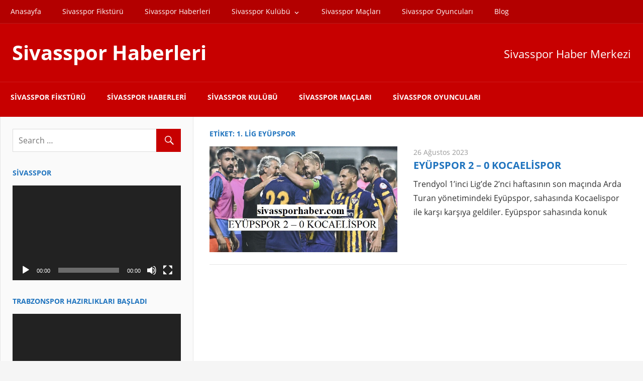

--- FILE ---
content_type: text/html; charset=UTF-8
request_url: https://www.sivassporhaber.com/tag/1-lig-eyupspor/
body_size: 15580
content:
<!DOCTYPE html>
<html lang="tr">

<head>
<meta charset="UTF-8">
<meta name="viewport" content="width=device-width, initial-scale=1">
<link rel="profile" href="http://gmpg.org/xfn/11">
<link rel="pingback" href="https://www.sivassporhaber.com/xmlrpc.php">

<meta name='robots' content='index, follow, max-image-preview:large, max-snippet:-1, max-video-preview:-1' />

	<!-- This site is optimized with the Yoast SEO plugin v26.7 - https://yoast.com/wordpress/plugins/seo/ -->
	<title>1. lig eyüpspor arşivleri - Sivasspor Haberleri</title>
	<link rel="canonical" href="https://www.sivassporhaber.com/tag/1-lig-eyupspor/" />
	<meta property="og:locale" content="tr_TR" />
	<meta property="og:type" content="article" />
	<meta property="og:title" content="1. lig eyüpspor arşivleri - Sivasspor Haberleri" />
	<meta property="og:url" content="https://www.sivassporhaber.com/tag/1-lig-eyupspor/" />
	<meta property="og:site_name" content="Sivasspor Haberleri" />
	<meta name="twitter:card" content="summary_large_image" />
	<script type="application/ld+json" class="yoast-schema-graph">{"@context":"https://schema.org","@graph":[{"@type":"CollectionPage","@id":"https://www.sivassporhaber.com/tag/1-lig-eyupspor/","url":"https://www.sivassporhaber.com/tag/1-lig-eyupspor/","name":"1. lig eyüpspor arşivleri - Sivasspor Haberleri","isPartOf":{"@id":"https://www.sivassporhaber.com/#website"},"primaryImageOfPage":{"@id":"https://www.sivassporhaber.com/tag/1-lig-eyupspor/#primaryimage"},"image":{"@id":"https://www.sivassporhaber.com/tag/1-lig-eyupspor/#primaryimage"},"thumbnailUrl":"https://www.sivassporhaber.com/wp-content/uploads/2023/08/aaaaa.jpg","breadcrumb":{"@id":"https://www.sivassporhaber.com/tag/1-lig-eyupspor/#breadcrumb"},"inLanguage":"tr"},{"@type":"ImageObject","inLanguage":"tr","@id":"https://www.sivassporhaber.com/tag/1-lig-eyupspor/#primaryimage","url":"https://www.sivassporhaber.com/wp-content/uploads/2023/08/aaaaa.jpg","contentUrl":"https://www.sivassporhaber.com/wp-content/uploads/2023/08/aaaaa.jpg","width":640,"height":360},{"@type":"BreadcrumbList","@id":"https://www.sivassporhaber.com/tag/1-lig-eyupspor/#breadcrumb","itemListElement":[{"@type":"ListItem","position":1,"name":"Ana sayfa","item":"https://www.sivassporhaber.com/"},{"@type":"ListItem","position":2,"name":"1. lig eyüpspor"}]},{"@type":"WebSite","@id":"https://www.sivassporhaber.com/#website","url":"https://www.sivassporhaber.com/","name":"Sivasspor Haberleri","description":"Sivasspor Haber Merkezi","potentialAction":[{"@type":"SearchAction","target":{"@type":"EntryPoint","urlTemplate":"https://www.sivassporhaber.com/?s={search_term_string}"},"query-input":{"@type":"PropertyValueSpecification","valueRequired":true,"valueName":"search_term_string"}}],"inLanguage":"tr"}]}</script>
	<!-- / Yoast SEO plugin. -->


<link rel="alternate" type="application/rss+xml" title="Sivasspor Haberleri &raquo; akışı" href="https://www.sivassporhaber.com/feed/" />
<link rel="alternate" type="application/rss+xml" title="Sivasspor Haberleri &raquo; 1. lig eyüpspor etiket akışı" href="https://www.sivassporhaber.com/tag/1-lig-eyupspor/feed/" />
<style id='wp-img-auto-sizes-contain-inline-css' type='text/css'>
img:is([sizes=auto i],[sizes^="auto," i]){contain-intrinsic-size:3000px 1500px}
/*# sourceURL=wp-img-auto-sizes-contain-inline-css */
</style>
<link rel='stylesheet' id='admiral-custom-fonts-css' href='https://www.sivassporhaber.com/wp-content/themes/admiral/assets/css/custom-fonts.css?ver=20180413' type='text/css' media='all' />
<style id='wp-emoji-styles-inline-css' type='text/css'>

	img.wp-smiley, img.emoji {
		display: inline !important;
		border: none !important;
		box-shadow: none !important;
		height: 1em !important;
		width: 1em !important;
		margin: 0 0.07em !important;
		vertical-align: -0.1em !important;
		background: none !important;
		padding: 0 !important;
	}
/*# sourceURL=wp-emoji-styles-inline-css */
</style>
<style id='wp-block-library-inline-css' type='text/css'>
:root{--wp-block-synced-color:#7a00df;--wp-block-synced-color--rgb:122,0,223;--wp-bound-block-color:var(--wp-block-synced-color);--wp-editor-canvas-background:#ddd;--wp-admin-theme-color:#007cba;--wp-admin-theme-color--rgb:0,124,186;--wp-admin-theme-color-darker-10:#006ba1;--wp-admin-theme-color-darker-10--rgb:0,107,160.5;--wp-admin-theme-color-darker-20:#005a87;--wp-admin-theme-color-darker-20--rgb:0,90,135;--wp-admin-border-width-focus:2px}@media (min-resolution:192dpi){:root{--wp-admin-border-width-focus:1.5px}}.wp-element-button{cursor:pointer}:root .has-very-light-gray-background-color{background-color:#eee}:root .has-very-dark-gray-background-color{background-color:#313131}:root .has-very-light-gray-color{color:#eee}:root .has-very-dark-gray-color{color:#313131}:root .has-vivid-green-cyan-to-vivid-cyan-blue-gradient-background{background:linear-gradient(135deg,#00d084,#0693e3)}:root .has-purple-crush-gradient-background{background:linear-gradient(135deg,#34e2e4,#4721fb 50%,#ab1dfe)}:root .has-hazy-dawn-gradient-background{background:linear-gradient(135deg,#faaca8,#dad0ec)}:root .has-subdued-olive-gradient-background{background:linear-gradient(135deg,#fafae1,#67a671)}:root .has-atomic-cream-gradient-background{background:linear-gradient(135deg,#fdd79a,#004a59)}:root .has-nightshade-gradient-background{background:linear-gradient(135deg,#330968,#31cdcf)}:root .has-midnight-gradient-background{background:linear-gradient(135deg,#020381,#2874fc)}:root{--wp--preset--font-size--normal:16px;--wp--preset--font-size--huge:42px}.has-regular-font-size{font-size:1em}.has-larger-font-size{font-size:2.625em}.has-normal-font-size{font-size:var(--wp--preset--font-size--normal)}.has-huge-font-size{font-size:var(--wp--preset--font-size--huge)}.has-text-align-center{text-align:center}.has-text-align-left{text-align:left}.has-text-align-right{text-align:right}.has-fit-text{white-space:nowrap!important}#end-resizable-editor-section{display:none}.aligncenter{clear:both}.items-justified-left{justify-content:flex-start}.items-justified-center{justify-content:center}.items-justified-right{justify-content:flex-end}.items-justified-space-between{justify-content:space-between}.screen-reader-text{border:0;clip-path:inset(50%);height:1px;margin:-1px;overflow:hidden;padding:0;position:absolute;width:1px;word-wrap:normal!important}.screen-reader-text:focus{background-color:#ddd;clip-path:none;color:#444;display:block;font-size:1em;height:auto;left:5px;line-height:normal;padding:15px 23px 14px;text-decoration:none;top:5px;width:auto;z-index:100000}html :where(.has-border-color){border-style:solid}html :where([style*=border-top-color]){border-top-style:solid}html :where([style*=border-right-color]){border-right-style:solid}html :where([style*=border-bottom-color]){border-bottom-style:solid}html :where([style*=border-left-color]){border-left-style:solid}html :where([style*=border-width]){border-style:solid}html :where([style*=border-top-width]){border-top-style:solid}html :where([style*=border-right-width]){border-right-style:solid}html :where([style*=border-bottom-width]){border-bottom-style:solid}html :where([style*=border-left-width]){border-left-style:solid}html :where(img[class*=wp-image-]){height:auto;max-width:100%}:where(figure){margin:0 0 1em}html :where(.is-position-sticky){--wp-admin--admin-bar--position-offset:var(--wp-admin--admin-bar--height,0px)}@media screen and (max-width:600px){html :where(.is-position-sticky){--wp-admin--admin-bar--position-offset:0px}}

/*# sourceURL=wp-block-library-inline-css */
</style><style id='wp-block-heading-inline-css' type='text/css'>
h1:where(.wp-block-heading).has-background,h2:where(.wp-block-heading).has-background,h3:where(.wp-block-heading).has-background,h4:where(.wp-block-heading).has-background,h5:where(.wp-block-heading).has-background,h6:where(.wp-block-heading).has-background{padding:1.25em 2.375em}h1.has-text-align-left[style*=writing-mode]:where([style*=vertical-lr]),h1.has-text-align-right[style*=writing-mode]:where([style*=vertical-rl]),h2.has-text-align-left[style*=writing-mode]:where([style*=vertical-lr]),h2.has-text-align-right[style*=writing-mode]:where([style*=vertical-rl]),h3.has-text-align-left[style*=writing-mode]:where([style*=vertical-lr]),h3.has-text-align-right[style*=writing-mode]:where([style*=vertical-rl]),h4.has-text-align-left[style*=writing-mode]:where([style*=vertical-lr]),h4.has-text-align-right[style*=writing-mode]:where([style*=vertical-rl]),h5.has-text-align-left[style*=writing-mode]:where([style*=vertical-lr]),h5.has-text-align-right[style*=writing-mode]:where([style*=vertical-rl]),h6.has-text-align-left[style*=writing-mode]:where([style*=vertical-lr]),h6.has-text-align-right[style*=writing-mode]:where([style*=vertical-rl]){rotate:180deg}
/*# sourceURL=https://www.sivassporhaber.com/wp-includes/blocks/heading/style.min.css */
</style>
<style id='wp-block-paragraph-inline-css' type='text/css'>
.is-small-text{font-size:.875em}.is-regular-text{font-size:1em}.is-large-text{font-size:2.25em}.is-larger-text{font-size:3em}.has-drop-cap:not(:focus):first-letter{float:left;font-size:8.4em;font-style:normal;font-weight:100;line-height:.68;margin:.05em .1em 0 0;text-transform:uppercase}body.rtl .has-drop-cap:not(:focus):first-letter{float:none;margin-left:.1em}p.has-drop-cap.has-background{overflow:hidden}:root :where(p.has-background){padding:1.25em 2.375em}:where(p.has-text-color:not(.has-link-color)) a{color:inherit}p.has-text-align-left[style*="writing-mode:vertical-lr"],p.has-text-align-right[style*="writing-mode:vertical-rl"]{rotate:180deg}
/*# sourceURL=https://www.sivassporhaber.com/wp-includes/blocks/paragraph/style.min.css */
</style>
<style id='global-styles-inline-css' type='text/css'>
:root{--wp--preset--aspect-ratio--square: 1;--wp--preset--aspect-ratio--4-3: 4/3;--wp--preset--aspect-ratio--3-4: 3/4;--wp--preset--aspect-ratio--3-2: 3/2;--wp--preset--aspect-ratio--2-3: 2/3;--wp--preset--aspect-ratio--16-9: 16/9;--wp--preset--aspect-ratio--9-16: 9/16;--wp--preset--color--black: #303030;--wp--preset--color--cyan-bluish-gray: #abb8c3;--wp--preset--color--white: #ffffff;--wp--preset--color--pale-pink: #f78da7;--wp--preset--color--vivid-red: #cf2e2e;--wp--preset--color--luminous-vivid-orange: #ff6900;--wp--preset--color--luminous-vivid-amber: #fcb900;--wp--preset--color--light-green-cyan: #7bdcb5;--wp--preset--color--vivid-green-cyan: #00d084;--wp--preset--color--pale-cyan-blue: #8ed1fc;--wp--preset--color--vivid-cyan-blue: #0693e3;--wp--preset--color--vivid-purple: #9b51e0;--wp--preset--color--primary: #c70000;--wp--preset--color--light-gray: #f0f0f0;--wp--preset--color--dark-gray: #777777;--wp--preset--gradient--vivid-cyan-blue-to-vivid-purple: linear-gradient(135deg,rgb(6,147,227) 0%,rgb(155,81,224) 100%);--wp--preset--gradient--light-green-cyan-to-vivid-green-cyan: linear-gradient(135deg,rgb(122,220,180) 0%,rgb(0,208,130) 100%);--wp--preset--gradient--luminous-vivid-amber-to-luminous-vivid-orange: linear-gradient(135deg,rgb(252,185,0) 0%,rgb(255,105,0) 100%);--wp--preset--gradient--luminous-vivid-orange-to-vivid-red: linear-gradient(135deg,rgb(255,105,0) 0%,rgb(207,46,46) 100%);--wp--preset--gradient--very-light-gray-to-cyan-bluish-gray: linear-gradient(135deg,rgb(238,238,238) 0%,rgb(169,184,195) 100%);--wp--preset--gradient--cool-to-warm-spectrum: linear-gradient(135deg,rgb(74,234,220) 0%,rgb(151,120,209) 20%,rgb(207,42,186) 40%,rgb(238,44,130) 60%,rgb(251,105,98) 80%,rgb(254,248,76) 100%);--wp--preset--gradient--blush-light-purple: linear-gradient(135deg,rgb(255,206,236) 0%,rgb(152,150,240) 100%);--wp--preset--gradient--blush-bordeaux: linear-gradient(135deg,rgb(254,205,165) 0%,rgb(254,45,45) 50%,rgb(107,0,62) 100%);--wp--preset--gradient--luminous-dusk: linear-gradient(135deg,rgb(255,203,112) 0%,rgb(199,81,192) 50%,rgb(65,88,208) 100%);--wp--preset--gradient--pale-ocean: linear-gradient(135deg,rgb(255,245,203) 0%,rgb(182,227,212) 50%,rgb(51,167,181) 100%);--wp--preset--gradient--electric-grass: linear-gradient(135deg,rgb(202,248,128) 0%,rgb(113,206,126) 100%);--wp--preset--gradient--midnight: linear-gradient(135deg,rgb(2,3,129) 0%,rgb(40,116,252) 100%);--wp--preset--font-size--small: 13px;--wp--preset--font-size--medium: 20px;--wp--preset--font-size--large: 36px;--wp--preset--font-size--x-large: 42px;--wp--preset--spacing--20: 0.44rem;--wp--preset--spacing--30: 0.67rem;--wp--preset--spacing--40: 1rem;--wp--preset--spacing--50: 1.5rem;--wp--preset--spacing--60: 2.25rem;--wp--preset--spacing--70: 3.38rem;--wp--preset--spacing--80: 5.06rem;--wp--preset--shadow--natural: 6px 6px 9px rgba(0, 0, 0, 0.2);--wp--preset--shadow--deep: 12px 12px 50px rgba(0, 0, 0, 0.4);--wp--preset--shadow--sharp: 6px 6px 0px rgba(0, 0, 0, 0.2);--wp--preset--shadow--outlined: 6px 6px 0px -3px rgb(255, 255, 255), 6px 6px rgb(0, 0, 0);--wp--preset--shadow--crisp: 6px 6px 0px rgb(0, 0, 0);}:where(.is-layout-flex){gap: 0.5em;}:where(.is-layout-grid){gap: 0.5em;}body .is-layout-flex{display: flex;}.is-layout-flex{flex-wrap: wrap;align-items: center;}.is-layout-flex > :is(*, div){margin: 0;}body .is-layout-grid{display: grid;}.is-layout-grid > :is(*, div){margin: 0;}:where(.wp-block-columns.is-layout-flex){gap: 2em;}:where(.wp-block-columns.is-layout-grid){gap: 2em;}:where(.wp-block-post-template.is-layout-flex){gap: 1.25em;}:where(.wp-block-post-template.is-layout-grid){gap: 1.25em;}.has-black-color{color: var(--wp--preset--color--black) !important;}.has-cyan-bluish-gray-color{color: var(--wp--preset--color--cyan-bluish-gray) !important;}.has-white-color{color: var(--wp--preset--color--white) !important;}.has-pale-pink-color{color: var(--wp--preset--color--pale-pink) !important;}.has-vivid-red-color{color: var(--wp--preset--color--vivid-red) !important;}.has-luminous-vivid-orange-color{color: var(--wp--preset--color--luminous-vivid-orange) !important;}.has-luminous-vivid-amber-color{color: var(--wp--preset--color--luminous-vivid-amber) !important;}.has-light-green-cyan-color{color: var(--wp--preset--color--light-green-cyan) !important;}.has-vivid-green-cyan-color{color: var(--wp--preset--color--vivid-green-cyan) !important;}.has-pale-cyan-blue-color{color: var(--wp--preset--color--pale-cyan-blue) !important;}.has-vivid-cyan-blue-color{color: var(--wp--preset--color--vivid-cyan-blue) !important;}.has-vivid-purple-color{color: var(--wp--preset--color--vivid-purple) !important;}.has-black-background-color{background-color: var(--wp--preset--color--black) !important;}.has-cyan-bluish-gray-background-color{background-color: var(--wp--preset--color--cyan-bluish-gray) !important;}.has-white-background-color{background-color: var(--wp--preset--color--white) !important;}.has-pale-pink-background-color{background-color: var(--wp--preset--color--pale-pink) !important;}.has-vivid-red-background-color{background-color: var(--wp--preset--color--vivid-red) !important;}.has-luminous-vivid-orange-background-color{background-color: var(--wp--preset--color--luminous-vivid-orange) !important;}.has-luminous-vivid-amber-background-color{background-color: var(--wp--preset--color--luminous-vivid-amber) !important;}.has-light-green-cyan-background-color{background-color: var(--wp--preset--color--light-green-cyan) !important;}.has-vivid-green-cyan-background-color{background-color: var(--wp--preset--color--vivid-green-cyan) !important;}.has-pale-cyan-blue-background-color{background-color: var(--wp--preset--color--pale-cyan-blue) !important;}.has-vivid-cyan-blue-background-color{background-color: var(--wp--preset--color--vivid-cyan-blue) !important;}.has-vivid-purple-background-color{background-color: var(--wp--preset--color--vivid-purple) !important;}.has-black-border-color{border-color: var(--wp--preset--color--black) !important;}.has-cyan-bluish-gray-border-color{border-color: var(--wp--preset--color--cyan-bluish-gray) !important;}.has-white-border-color{border-color: var(--wp--preset--color--white) !important;}.has-pale-pink-border-color{border-color: var(--wp--preset--color--pale-pink) !important;}.has-vivid-red-border-color{border-color: var(--wp--preset--color--vivid-red) !important;}.has-luminous-vivid-orange-border-color{border-color: var(--wp--preset--color--luminous-vivid-orange) !important;}.has-luminous-vivid-amber-border-color{border-color: var(--wp--preset--color--luminous-vivid-amber) !important;}.has-light-green-cyan-border-color{border-color: var(--wp--preset--color--light-green-cyan) !important;}.has-vivid-green-cyan-border-color{border-color: var(--wp--preset--color--vivid-green-cyan) !important;}.has-pale-cyan-blue-border-color{border-color: var(--wp--preset--color--pale-cyan-blue) !important;}.has-vivid-cyan-blue-border-color{border-color: var(--wp--preset--color--vivid-cyan-blue) !important;}.has-vivid-purple-border-color{border-color: var(--wp--preset--color--vivid-purple) !important;}.has-vivid-cyan-blue-to-vivid-purple-gradient-background{background: var(--wp--preset--gradient--vivid-cyan-blue-to-vivid-purple) !important;}.has-light-green-cyan-to-vivid-green-cyan-gradient-background{background: var(--wp--preset--gradient--light-green-cyan-to-vivid-green-cyan) !important;}.has-luminous-vivid-amber-to-luminous-vivid-orange-gradient-background{background: var(--wp--preset--gradient--luminous-vivid-amber-to-luminous-vivid-orange) !important;}.has-luminous-vivid-orange-to-vivid-red-gradient-background{background: var(--wp--preset--gradient--luminous-vivid-orange-to-vivid-red) !important;}.has-very-light-gray-to-cyan-bluish-gray-gradient-background{background: var(--wp--preset--gradient--very-light-gray-to-cyan-bluish-gray) !important;}.has-cool-to-warm-spectrum-gradient-background{background: var(--wp--preset--gradient--cool-to-warm-spectrum) !important;}.has-blush-light-purple-gradient-background{background: var(--wp--preset--gradient--blush-light-purple) !important;}.has-blush-bordeaux-gradient-background{background: var(--wp--preset--gradient--blush-bordeaux) !important;}.has-luminous-dusk-gradient-background{background: var(--wp--preset--gradient--luminous-dusk) !important;}.has-pale-ocean-gradient-background{background: var(--wp--preset--gradient--pale-ocean) !important;}.has-electric-grass-gradient-background{background: var(--wp--preset--gradient--electric-grass) !important;}.has-midnight-gradient-background{background: var(--wp--preset--gradient--midnight) !important;}.has-small-font-size{font-size: var(--wp--preset--font-size--small) !important;}.has-medium-font-size{font-size: var(--wp--preset--font-size--medium) !important;}.has-large-font-size{font-size: var(--wp--preset--font-size--large) !important;}.has-x-large-font-size{font-size: var(--wp--preset--font-size--x-large) !important;}
/*# sourceURL=global-styles-inline-css */
</style>

<style id='classic-theme-styles-inline-css' type='text/css'>
/*! This file is auto-generated */
.wp-block-button__link{color:#fff;background-color:#32373c;border-radius:9999px;box-shadow:none;text-decoration:none;padding:calc(.667em + 2px) calc(1.333em + 2px);font-size:1.125em}.wp-block-file__button{background:#32373c;color:#fff;text-decoration:none}
/*# sourceURL=/wp-includes/css/classic-themes.min.css */
</style>
<link rel='stylesheet' id='multiliga-style-css' href='https://www.sivassporhaber.com/wp-content/plugins/Multileague-v4/assets/style.css?ver=5.0.0' type='text/css' media='all' />
<link rel='stylesheet' id='admiral-stylesheet-css' href='https://www.sivassporhaber.com/wp-content/themes/admiral/style.css?ver=1.7' type='text/css' media='all' />
<link rel='stylesheet' id='genericons-css' href='https://www.sivassporhaber.com/wp-content/themes/admiral/assets/genericons/genericons.css?ver=3.4.1' type='text/css' media='all' />
<link rel='stylesheet' id='admiral-slider-css' href='https://www.sivassporhaber.com/wp-content/themes/admiral/assets/css/flexslider.css?ver=20170421' type='text/css' media='all' />
<link rel='stylesheet' id='admiral-pro-css' href='https://www.sivassporhaber.com/wp-content/plugins/admiral-pro/assets/css/admiral-pro.css?ver=1.5.2' type='text/css' media='all' />
<style id='admiral-pro-inline-css' type='text/css'>
/* Header Color Setting */.site-header {background: #c70000;}/* Navigation Color Setting */.main-navigation-wrap,.main-navigation-menu ul {background: #c70000;}/* Header Line Color Setting */.site-header {border-bottom: 10px solid #c70000;}.main-navigation-menu ul {border-top: 10px solid #c70000;}/* Content Primary Color Setting */.entry-title,.entry-title a:link,.entry-title a:visited,.blog-header,.archive-header,.page-header,.sidebar-header,.sidebar-navigation-menu a:link,.sidebar-navigation-menu a:visited,.widget-title,.widget-title a:link,.widget-title a:visited {color: #1e73be;}.entry-title a:hover,.entry-title a:active,.widget-title a:hover,.widget-title a:active {color: #ee4444;}button:hover,input[type="button"]:hover,input[type="reset"]:hover,input[type="submit"]:hover,button:focus,input[type="button"]:focus,input[type="reset"]:focus,input[type="submit"]:focus,button:active,input[type="button"]:active,input[type="reset"]:active,input[type="submit"]:active,.widget_tag_cloud .tagcloud a,.entry-tags .meta-tags a,.pagination a,.pagination .current,.infinite-scroll #infinite-handle span,.tzwb-tabbed-content .tzwb-tabnavi li a:link,.tzwb-tabbed-content .tzwb-tabnavi li a:visited,.tzwb-social-icons .social-icons-menu li a:hover,.scroll-to-top-button:hover {background: #1e73be;}.tzwb-tabbed-content .tzwb-tabnavi li a:hover,.tzwb-tabbed-content .tzwb-tabnavi li a:active,.tzwb-tabbed-content .tzwb-tabnavi li a.current-tab {background: #ee4444;}/* Content Secondary Color Setting */a:link,a:visited,.entry-title a:hover,.entry-title a:active,.widget-title a:hover,.widget-title a:active,.has-primary-color {color: #c70000;}a:hover,a:focus,a:active {color: #303030;}button,input[type="button"],input[type="reset"],input[type="submit"],.widget_tag_cloud .tagcloud a:hover,.widget_tag_cloud .tagcloud a:active,.entry-tags .meta-tags a:hover,.entry-tags .meta-tags a:active,.pagination a:hover,.pagination a:active,.pagination .current,.infinite-scroll #infinite-handle span:hover,.tzwb-tabbed-content .tzwb-tabnavi li a:hover,.tzwb-tabbed-content .tzwb-tabnavi li a:active,.tzwb-tabbed-content .tzwb-tabnavi li a.current-tab,.tzwb-social-icons .social-icons-menu li a,.scroll-to-top-button,.scroll-to-top-button:focus,.scroll-to-top-button:active,.has-primary-background-color {background-color: #c70000;}/* Content Primary Hover Color Setting */a:hover,a:focus,a:active {color: #1e73be;}/* Footer Widget Color Setting */.footer-widgets-wrap {background: #c70000;}/* Footer Line Color Setting */.footer-wrap {background: #c70000;}/* Headings Font Setting */.site-title,.entry-title,.blog-title,.page-title,.sidebar-title,.archive-title {font-family: "Open Sans", Arial, Helvetica, sans-serif;}/* Navigation Font Setting */.main-navigation-menu a,.sidebar-navigation-menu a,button,input[type="button"],input[type="reset"],input[type="submit"],.infinite-scroll #infinite-handle span {font-family: "Open Sans", Arial, Helvetica, sans-serif;}/* Widget Titles Font Setting */.comments-header .comments-title,.comment-reply-title span,.widget-title {font-family: "Open Sans", Arial, Helvetica, sans-serif;}/* Header Spacing Setting */@media only screen and (min-width: 60em) {.header-main {padding-top: 1.5em;padding-bottom: 1.5em;}}
/*# sourceURL=admiral-pro-inline-css */
</style>
<script type="text/javascript" src="https://www.sivassporhaber.com/wp-includes/js/jquery/jquery.min.js?ver=3.7.1" id="jquery-core-js"></script>
<script type="text/javascript" src="https://www.sivassporhaber.com/wp-includes/js/jquery/jquery-migrate.min.js?ver=3.4.1" id="jquery-migrate-js"></script>
<script type="text/javascript" id="admiral-jquery-navigation-js-extra">
/* <![CDATA[ */
var admiral_menu_title = {"text":"Navigation"};
//# sourceURL=admiral-jquery-navigation-js-extra
/* ]]> */
</script>
<script type="text/javascript" src="https://www.sivassporhaber.com/wp-content/themes/admiral/assets/js/navigation.js?ver=20210324" id="admiral-jquery-navigation-js"></script>
<script type="text/javascript" src="https://www.sivassporhaber.com/wp-content/themes/admiral/assets/js/jquery.flexslider-min.js?ver=2.6.0" id="jquery-flexslider-js"></script>
<script type="text/javascript" id="admiral-slider-js-extra">
/* <![CDATA[ */
var admiral_slider_params = {"animation":"slide","speed":"7000"};
//# sourceURL=admiral-slider-js-extra
/* ]]> */
</script>
<script type="text/javascript" src="https://www.sivassporhaber.com/wp-content/themes/admiral/assets/js/slider.js?ver=20170421" id="admiral-slider-js"></script>
<link rel="https://api.w.org/" href="https://www.sivassporhaber.com/wp-json/" /><link rel="alternate" title="JSON" type="application/json" href="https://www.sivassporhaber.com/wp-json/wp/v2/tags/1044" /><link rel="EditURI" type="application/rsd+xml" title="RSD" href="https://www.sivassporhaber.com/xmlrpc.php?rsd" />
<meta name="generator" content="WordPress 6.9" />

		<!-- GA Google Analytics @ https://m0n.co/ga -->
		<script async src="https://www.googletagmanager.com/gtag/js?id=G-E2BFMMY7SY"></script>
		<script>
			window.dataLayer = window.dataLayer || [];
			function gtag(){dataLayer.push(arguments);}
			gtag('js', new Date());
			gtag('config', 'G-E2BFMMY7SY');
		</script>

	<link rel="icon" href="https://www.sivassporhaber.com/wp-content/uploads/2020/05/cropped-sivasspor-haberleri-icon-32x32.png" sizes="32x32" />
<link rel="icon" href="https://www.sivassporhaber.com/wp-content/uploads/2020/05/cropped-sivasspor-haberleri-icon-192x192.png" sizes="192x192" />
<link rel="apple-touch-icon" href="https://www.sivassporhaber.com/wp-content/uploads/2020/05/cropped-sivasspor-haberleri-icon-180x180.png" />
<meta name="msapplication-TileImage" content="https://www.sivassporhaber.com/wp-content/uploads/2020/05/cropped-sivasspor-haberleri-icon-270x270.png" />
<link rel='stylesheet' id='mediaelement-css' href='https://www.sivassporhaber.com/wp-includes/js/mediaelement/mediaelementplayer-legacy.min.css?ver=4.2.17' type='text/css' media='all' />
<link rel='stylesheet' id='wp-mediaelement-css' href='https://www.sivassporhaber.com/wp-includes/js/mediaelement/wp-mediaelement.min.css?ver=6.9' type='text/css' media='all' />
</head>

<body class="archive tag tag-1-lig-eyupspor tag-1044 wp-embed-responsive wp-theme-admiral post-layout-one-column">

	<div id="page" class="hfeed site">

		<a class="skip-link screen-reader-text" href="#content">Skip to content</a>

		<header id="masthead" class="site-header clearfix" role="banner">

			
			<div id="header-navigation-wrap" class="header-navigation-wrap clearfix">

				<nav id="header-navigation" class="header-navigation navigation container clearfix" role="navigation">

					<ul id="menu-menu" class="header-navigation-menu"><li id="menu-item-28" class="menu-item menu-item-type-custom menu-item-object-custom menu-item-home menu-item-28"><a href="https://www.sivassporhaber.com">Anasayfa</a></li>
<li id="menu-item-4718" class="menu-item menu-item-type-post_type menu-item-object-page menu-item-4718"><a href="https://www.sivassporhaber.com/fikstur/">Sivasspor Fikstürü</a></li>
<li id="menu-item-4719" class="menu-item menu-item-type-post_type menu-item-object-page menu-item-4719"><a href="https://www.sivassporhaber.com/haberler/">Sivasspor Haberleri</a></li>
<li id="menu-item-4720" class="menu-item menu-item-type-post_type menu-item-object-page menu-item-has-children menu-item-4720"><a href="https://www.sivassporhaber.com/kulup/">Sivasspor Kulübü</a>
<ul class="sub-menu">
	<li id="menu-item-4723" class="menu-item menu-item-type-post_type menu-item-object-page menu-item-4723"><a href="https://www.sivassporhaber.com/kulup/tarihce/">Sivasspor Tarihçesi</a></li>
</ul>
</li>
<li id="menu-item-4721" class="menu-item menu-item-type-post_type menu-item-object-page menu-item-4721"><a href="https://www.sivassporhaber.com/maclar/">Sivasspor Maçları</a></li>
<li id="menu-item-4722" class="menu-item menu-item-type-post_type menu-item-object-page menu-item-4722"><a href="https://www.sivassporhaber.com/oyuncular/">Sivasspor Oyuncuları</a></li>
<li id="menu-item-32" class="menu-item menu-item-type-taxonomy menu-item-object-category menu-item-32"><a href="https://www.sivassporhaber.com/category/blog/">Blog</a></li>
</ul>
				</nav>

			</div>

		
			<div class="header-main container clearfix">

				<div id="logo" class="site-branding clearfix">

										
			<p class="site-title"><a href="https://www.sivassporhaber.com/" rel="home">Sivasspor Haberleri</a></p>

		
				</div><!-- .site-branding -->

				
			<p class="site-description">Sivasspor Haber Merkezi</p>

		
				
			</div><!-- .header-main -->

			<div class="main-navigation-wrap">

				
	<div id="main-navigation-container" class="main-navigation-container container clearfix">

		
		<nav id="main-navigation" class="primary-navigation navigation clearfix" role="navigation">

			<div class="main-navigation-menu-wrap">
				<ul id="menu-main-navigation" class="main-navigation-menu menu"><li class="page_item page-item-4711"><a href="https://www.sivassporhaber.com/fikstur/">Sivasspor Fikstürü</a></li>
<li class="page_item page-item-4690"><a href="https://www.sivassporhaber.com/haberler/">Sivasspor Haberleri</a></li>
<li class="page_item page-item-4660 page_item_has_children"><a href="https://www.sivassporhaber.com/kulup/">Sivasspor Kulübü</a>
<ul class='children'>
	<li class="page_item page-item-4648"><a href="https://www.sivassporhaber.com/kulup/tarihce/">Sivasspor Tarihçesi</a></li>
</ul>
</li>
<li class="page_item page-item-4691"><a href="https://www.sivassporhaber.com/maclar/">Sivasspor Maçları</a></li>
<li class="page_item page-item-4639"><a href="https://www.sivassporhaber.com/oyuncular/">Sivasspor Oyuncuları</a></li>
</ul>			</div>

		</nav><!-- #main-navigation -->

	</div>

			</div>

		</header><!-- #masthead -->

		<div id="content" class="site-content container clearfix">

	<section id="primary" class="content-archive content-area">
		<main id="main" class="site-main" role="main">

		
			<header class="page-header">

				<h1 class="archive-title">Etiket: <span>1. lig eyüpspor</span></h1>
			</header><!-- .page-header -->

			
			<div id="post-wrapper" class="post-wrapper clearfix">

				
<div class="post-column clearfix">

	<article id="post-4410" class="post-4410 post type-post status-publish format-standard has-post-thumbnail hentry category-avrupa-futbol-haberleri category-blog category-dunyadan-futbol-haberleri category-dunyadan-spor-haberleri category-futbol category-genel category-guncel-futbol-haberleri category-guncel-spor-haberleri category-spor-haberleri category-spor-toto-1-lig category-tff-1-lig tag-1-lig tag-1-lig-eyupspor tag-1-lig-ma-i tag-2023-2024-eyupspor tag-arda-turan tag-eyupspor tag-eyupspor-arda-turan tag-eyupspor-kocaelispor-karsilasmasi tag-eyupspor-kocaelispor-mac-skoru tag-eyupspor-kocaelispor-mac-sonucu tag-eyupspor-kocaelispor-mac-yorumu tag-eyupspor-kocaelispor-maci">

		
			<a href="https://www.sivassporhaber.com/eyupspor-2-0-kocaelispor/" rel="bookmark">
				<img width="640" height="360" src="https://www.sivassporhaber.com/wp-content/uploads/2023/08/aaaaa.jpg" class="attachment-post-thumbnail size-post-thumbnail wp-post-image" alt="" decoding="async" fetchpriority="high" srcset="https://www.sivassporhaber.com/wp-content/uploads/2023/08/aaaaa.jpg 640w, https://www.sivassporhaber.com/wp-content/uploads/2023/08/aaaaa-300x169.jpg 300w" sizes="(max-width: 640px) 100vw, 640px" />			</a>

		
		<header class="entry-header">

			<div class="entry-meta"><span class="meta-date"><a href="https://www.sivassporhaber.com/eyupspor-2-0-kocaelispor/" title="00:08" rel="bookmark"><time class="entry-date published updated" datetime="2023-08-26T00:08:27+03:00">26 Ağustos 2023</time></a></span></div>
			<h2 class="entry-title"><a href="https://www.sivassporhaber.com/eyupspor-2-0-kocaelispor/" rel="bookmark">EYÜPSPOR 2 – 0 KOCAELİSPOR</a></h2>
		</header><!-- .entry-header -->

		<div class="entry-content entry-excerpt clearfix">
			<p>Trendyol 1&#8217;inci Lig&#8217;de 2&#8217;nci haftasının son maçında Arda Turan yönetimindeki Eyüpspor, sahasında Kocaelispor ile karşı karşıya geldiler. Eyüpspor sahasında konuk</p>
		</div><!-- .entry-content -->

	</article>

</div>

			</div>

			
		
		</main><!-- #main -->
	</section><!-- #primary -->

	
	<section id="secondary" class="main-sidebar widget-area clearfix" role="complementary">

		
		<aside id="search-2" class="widget widget_search clearfix">
<form role="search" method="get" class="search-form" action="https://www.sivassporhaber.com/">
	<label>
		<span class="screen-reader-text">Search for:</span>
		<input type="search" class="search-field"
			placeholder="Search &hellip;"
			value="" name="s"
			title="Search for:" />
	</label>
	<button type="submit" class="search-submit">
		<span class="genericon-search"></span>
		<span class="screen-reader-text">Search</span>
	</button>
</form>
</aside><aside id="media_video-3" class="widget widget_media_video clearfix"><div class="widget-header"><h3 class="widget-title">Sivasspor</h3></div><div style="width:100%;" class="wp-video"><video class="wp-video-shortcode" id="video-4410-1" preload="metadata" controls="controls"><source type="video/youtube" src="https://www.youtube.com/watch?v=VUlQAC93vIk&#038;_=1" /><a href="https://www.youtube.com/watch?v=VUlQAC93vIk">https://www.youtube.com/watch?v=VUlQAC93vIk</a></video></div></aside><aside id="media_video-2" class="widget widget_media_video clearfix"><div class="widget-header"><h3 class="widget-title">Trabzonspor Hazırlıkları Başladı</h3></div><div style="width:100%;" class="wp-video"><video class="wp-video-shortcode" id="video-4410-2" preload="metadata" controls="controls"><source type="video/youtube" src="https://www.youtube.com/watch?v=n4lD0psMw3g&#038;_=2" /><a href="https://www.youtube.com/watch?v=n4lD0psMw3g">https://www.youtube.com/watch?v=n4lD0psMw3g</a></video></div></aside>
		<aside id="recent-posts-2" class="widget widget_recent_entries clearfix">
		<div class="widget-header"><h3 class="widget-title">Son Yazılar</h3></div>
		<ul>
											<li>
					<a href="https://www.sivassporhaber.com/gaziantep-fk-kritik-bir-galibiyet-aldi/">Gaziantep FK Kritik Bir Galibiyet Aldı</a>
									</li>
											<li>
					<a href="https://www.sivassporhaber.com/galatasarayda-okan-buruk-sol-bek-icin-kararsiz-kaldi/">Galatasaray’da Okan Buruk Sol Bek İçin Kararsız Kaldı</a>
									</li>
											<li>
					<a href="https://www.sivassporhaber.com/boluspor-giresun-deplasmanindan-galibiyet-ile-donuyor/">Boluspor Giresun Deplasmanından Galibiyet ile Dönüyor</a>
									</li>
											<li>
					<a href="https://www.sivassporhaber.com/besiktas-igor-tudor-soylentilerine-son-noktayi-koydu/">Beşiktaş Igor Tudor Söylentilerine Son Noktayı Koydu</a>
									</li>
											<li>
					<a href="https://www.sivassporhaber.com/galatasaray-baran-gezekin-pesine-dustu/">Galatasaray Baran Gezek’in Peşine Düştü</a>
									</li>
					</ul>

		</aside><aside id="archives-2" class="widget widget_archive clearfix"><div class="widget-header"><h3 class="widget-title">Arşivler</h3></div>
			<ul>
					<li><a href='https://www.sivassporhaber.com/2023/11/'>Kasım 2023</a></li>
	<li><a href='https://www.sivassporhaber.com/2023/10/'>Ekim 2023</a></li>
	<li><a href='https://www.sivassporhaber.com/2023/09/'>Eylül 2023</a></li>
	<li><a href='https://www.sivassporhaber.com/2023/08/'>Ağustos 2023</a></li>
	<li><a href='https://www.sivassporhaber.com/2023/07/'>Temmuz 2023</a></li>
	<li><a href='https://www.sivassporhaber.com/2023/06/'>Haziran 2023</a></li>
	<li><a href='https://www.sivassporhaber.com/2023/05/'>Mayıs 2023</a></li>
	<li><a href='https://www.sivassporhaber.com/2023/04/'>Nisan 2023</a></li>
	<li><a href='https://www.sivassporhaber.com/2023/03/'>Mart 2023</a></li>
	<li><a href='https://www.sivassporhaber.com/2023/02/'>Şubat 2023</a></li>
	<li><a href='https://www.sivassporhaber.com/2023/01/'>Ocak 2023</a></li>
	<li><a href='https://www.sivassporhaber.com/2022/12/'>Aralık 2022</a></li>
	<li><a href='https://www.sivassporhaber.com/2022/11/'>Kasım 2022</a></li>
	<li><a href='https://www.sivassporhaber.com/2022/10/'>Ekim 2022</a></li>
	<li><a href='https://www.sivassporhaber.com/2022/09/'>Eylül 2022</a></li>
	<li><a href='https://www.sivassporhaber.com/2022/08/'>Ağustos 2022</a></li>
	<li><a href='https://www.sivassporhaber.com/2022/07/'>Temmuz 2022</a></li>
	<li><a href='https://www.sivassporhaber.com/2022/06/'>Haziran 2022</a></li>
	<li><a href='https://www.sivassporhaber.com/2022/05/'>Mayıs 2022</a></li>
	<li><a href='https://www.sivassporhaber.com/2022/04/'>Nisan 2022</a></li>
	<li><a href='https://www.sivassporhaber.com/2022/03/'>Mart 2022</a></li>
	<li><a href='https://www.sivassporhaber.com/2022/02/'>Şubat 2022</a></li>
	<li><a href='https://www.sivassporhaber.com/2022/01/'>Ocak 2022</a></li>
	<li><a href='https://www.sivassporhaber.com/2021/12/'>Aralık 2021</a></li>
	<li><a href='https://www.sivassporhaber.com/2021/11/'>Kasım 2021</a></li>
	<li><a href='https://www.sivassporhaber.com/2021/10/'>Ekim 2021</a></li>
	<li><a href='https://www.sivassporhaber.com/2021/09/'>Eylül 2021</a></li>
	<li><a href='https://www.sivassporhaber.com/2021/08/'>Ağustos 2021</a></li>
	<li><a href='https://www.sivassporhaber.com/2021/07/'>Temmuz 2021</a></li>
	<li><a href='https://www.sivassporhaber.com/2021/06/'>Haziran 2021</a></li>
	<li><a href='https://www.sivassporhaber.com/2021/05/'>Mayıs 2021</a></li>
	<li><a href='https://www.sivassporhaber.com/2021/04/'>Nisan 2021</a></li>
	<li><a href='https://www.sivassporhaber.com/2021/03/'>Mart 2021</a></li>
	<li><a href='https://www.sivassporhaber.com/2021/02/'>Şubat 2021</a></li>
	<li><a href='https://www.sivassporhaber.com/2021/01/'>Ocak 2021</a></li>
	<li><a href='https://www.sivassporhaber.com/2020/12/'>Aralık 2020</a></li>
	<li><a href='https://www.sivassporhaber.com/2020/11/'>Kasım 2020</a></li>
	<li><a href='https://www.sivassporhaber.com/2020/09/'>Eylül 2020</a></li>
	<li><a href='https://www.sivassporhaber.com/2020/08/'>Ağustos 2020</a></li>
	<li><a href='https://www.sivassporhaber.com/2020/07/'>Temmuz 2020</a></li>
	<li><a href='https://www.sivassporhaber.com/2020/06/'>Haziran 2020</a></li>
	<li><a href='https://www.sivassporhaber.com/2020/05/'>Mayıs 2020</a></li>
	<li><a href='https://www.sivassporhaber.com/2020/04/'>Nisan 2020</a></li>
	<li><a href='https://www.sivassporhaber.com/2020/03/'>Mart 2020</a></li>
	<li><a href='https://www.sivassporhaber.com/2020/02/'>Şubat 2020</a></li>
	<li><a href='https://www.sivassporhaber.com/2020/01/'>Ocak 2020</a></li>
	<li><a href='https://www.sivassporhaber.com/2019/09/'>Eylül 2019</a></li>
			</ul>

			</aside><aside id="categories-2" class="widget widget_categories clearfix"><div class="widget-header"><h3 class="widget-title">Kategoriler</h3></div>
			<ul>
					<li class="cat-item cat-item-715"><a href="https://www.sivassporhaber.com/category/2024-avrupa-futbol-sampiyonasi/">2024 avrupa futbol şampiyonası</a>
</li>
	<li class="cat-item cat-item-740"><a href="https://www.sivassporhaber.com/category/adana-demirspor/">adana demirspor</a>
</li>
	<li class="cat-item cat-item-616"><a href="https://www.sivassporhaber.com/category/alanyaspor/">alanyaspor</a>
</li>
	<li class="cat-item cat-item-880"><a href="https://www.sivassporhaber.com/category/almanya/">almanya</a>
</li>
	<li class="cat-item cat-item-758"><a href="https://www.sivassporhaber.com/category/altay/">altay</a>
</li>
	<li class="cat-item cat-item-732"><a href="https://www.sivassporhaber.com/category/altinordu-fk/">altınordu fk</a>
</li>
	<li class="cat-item cat-item-558"><a href="https://www.sivassporhaber.com/category/ankaragucu/">ankaragücü</a>
</li>
	<li class="cat-item cat-item-612"><a href="https://www.sivassporhaber.com/category/antalyaspor/">antalyaspor</a>
</li>
	<li class="cat-item cat-item-579"><a href="https://www.sivassporhaber.com/category/antalyaspori/">antalyaspori</a>
</li>
	<li class="cat-item cat-item-701"><a href="https://www.sivassporhaber.com/category/avrupa-futbol-haberleri/">avrupa futbol haberleri</a>
</li>
	<li class="cat-item cat-item-757"><a href="https://www.sivassporhaber.com/category/bandirmaspor/">bandırmaspor</a>
</li>
	<li class="cat-item cat-item-586"><a href="https://www.sivassporhaber.com/category/basketbol/">basketbol</a>
</li>
	<li class="cat-item cat-item-587"><a href="https://www.sivassporhaber.com/category/basketbol-haberleri/">basketbol haberleri</a>
</li>
	<li class="cat-item cat-item-590"><a href="https://www.sivassporhaber.com/category/basketbol-super-ligi/">basketbol süper ligi</a>
</li>
	<li class="cat-item cat-item-529"><a href="https://www.sivassporhaber.com/category/besiktas/">beşiktaş</a>
</li>
	<li class="cat-item cat-item-20"><a href="https://www.sivassporhaber.com/category/blog/">Blog</a>
</li>
	<li class="cat-item cat-item-784"><a href="https://www.sivassporhaber.com/category/boluspor/">boluspor</a>
</li>
	<li class="cat-item cat-item-879"><a href="https://www.sivassporhaber.com/category/bundesliga/">bundesliga</a>
</li>
	<li class="cat-item cat-item-1140"><a href="https://www.sivassporhaber.com/category/caykur-rizespor/">çaykur rizespor</a>
</li>
	<li class="cat-item cat-item-540"><a href="https://www.sivassporhaber.com/category/corum-fk/">çorum fk</a>
</li>
	<li class="cat-item cat-item-605"><a href="https://www.sivassporhaber.com/category/dunya-kupasi/">dünya kupası</a>
</li>
	<li class="cat-item cat-item-667"><a href="https://www.sivassporhaber.com/category/dunyadan-futbol-haberleri/">dünyadan futbol haberleri</a>
</li>
	<li class="cat-item cat-item-788"><a href="https://www.sivassporhaber.com/category/dunyadan-spor-haberleri/">dünyadan spor haberleri</a>
</li>
	<li class="cat-item cat-item-418"><a href="https://www.sivassporhaber.com/category/emre-akbaba/">emre akbaba</a>
</li>
	<li class="cat-item cat-item-714"><a href="https://www.sivassporhaber.com/category/euro-2024/">euro 2024</a>
</li>
	<li class="cat-item cat-item-573"><a href="https://www.sivassporhaber.com/category/fatih-karagumruk/">fatih karagümrük</a>
</li>
	<li class="cat-item cat-item-530"><a href="https://www.sivassporhaber.com/category/fenerbahce/">fenerbahçe</a>
</li>
	<li class="cat-item cat-item-588"><a href="https://www.sivassporhaber.com/category/fenerbahce-beko/">fenerbahçe beko</a>
</li>
	<li class="cat-item cat-item-789"><a href="https://www.sivassporhaber.com/category/formula-1/">formula 1</a>
</li>
	<li class="cat-item cat-item-809"><a href="https://www.sivassporhaber.com/category/fransa/">fransa</a>
</li>
	<li class="cat-item cat-item-4"><a href="https://www.sivassporhaber.com/category/futbol/">Futbol</a>
</li>
	<li class="cat-item cat-item-405"><a href="https://www.sivassporhaber.com/category/galatasaray/">galatasaray</a>
</li>
	<li class="cat-item cat-item-415"><a href="https://www.sivassporhaber.com/category/galatasaray-antalyaspor-maci/">Galatasaray Antalyaspor maçı</a>
</li>
	<li class="cat-item cat-item-412"><a href="https://www.sivassporhaber.com/category/galatasaray-fiorentina-maci/">Galatasaray fiorentina maçı</a>
</li>
	<li class="cat-item cat-item-408"><a href="https://www.sivassporhaber.com/category/galatasaray-futbol/">Galatasaray futbol</a>
</li>
	<li class="cat-item cat-item-406"><a href="https://www.sivassporhaber.com/category/galatasaray-haberleri/">galatasaray haberleri</a>
</li>
	<li class="cat-item cat-item-410"><a href="https://www.sivassporhaber.com/category/galatasaray-hazirlik-kampi/">Galatasaray hazırlık kampı</a>
</li>
	<li class="cat-item cat-item-411"><a href="https://www.sivassporhaber.com/category/galatasaray-hazirlik-maclari/">Galatasaray hazırlık maçları</a>
</li>
	<li class="cat-item cat-item-407"><a href="https://www.sivassporhaber.com/category/galatasaray-kadro/">Galatasaray kadro</a>
</li>
	<li class="cat-item cat-item-419"><a href="https://www.sivassporhaber.com/category/galatasaray-mac-sonuclari/">Galatasaray maç sonuçları</a>
</li>
	<li class="cat-item cat-item-827"><a href="https://www.sivassporhaber.com/category/galatasaray-nef/">galatasaray nef</a>
</li>
	<li class="cat-item cat-item-409"><a href="https://www.sivassporhaber.com/category/galatasaray-super-lig/">Galatasaray süper lig</a>
</li>
	<li class="cat-item cat-item-574"><a href="https://www.sivassporhaber.com/category/gaziantep-fk/">gaziantep fk</a>
</li>
	<li class="cat-item cat-item-1"><a href="https://www.sivassporhaber.com/category/genel/">Genel</a>
</li>
	<li class="cat-item cat-item-547"><a href="https://www.sivassporhaber.com/category/giresunspor/">giresunspor</a>
</li>
	<li class="cat-item cat-item-918"><a href="https://www.sivassporhaber.com/category/goztepe-sk/">göztepe sk</a>
</li>
	<li class="cat-item cat-item-339"><a href="https://www.sivassporhaber.com/category/guncel-futbol-haberleri/">güncel futbol haberleri</a>
</li>
	<li class="cat-item cat-item-9"><a href="https://www.sivassporhaber.com/category/guncel-haberler/">güncel haberler</a>
</li>
	<li class="cat-item cat-item-334"><a href="https://www.sivassporhaber.com/category/guncel-spor-haberleri/">güncel spor haberleri</a>
</li>
	<li class="cat-item cat-item-8"><a href="https://www.sivassporhaber.com/category/haber/">haber</a>
</li>
	<li class="cat-item cat-item-416"><a href="https://www.sivassporhaber.com/category/haris-seferovic/">haris seferoviç</a>
</li>
	<li class="cat-item cat-item-539"><a href="https://www.sivassporhaber.com/category/hatayspor/">hatayspor</a>
</li>
	<li class="cat-item cat-item-791"><a href="https://www.sivassporhaber.com/category/hiz-sporlari/">hız sporları</a>
</li>
	<li class="cat-item cat-item-943"><a href="https://www.sivassporhaber.com/category/ingiltere/">ingiltere</a>
</li>
	<li class="cat-item cat-item-703"><a href="https://www.sivassporhaber.com/category/ispanya/">ispanya</a>
</li>
	<li class="cat-item cat-item-634"><a href="https://www.sivassporhaber.com/category/istanbulspor/">istanbulspor</a>
</li>
	<li class="cat-item cat-item-1058"><a href="https://www.sivassporhaber.com/category/italya/">italya</a>
</li>
	<li class="cat-item cat-item-836"><a href="https://www.sivassporhaber.com/category/kadin-futbolu/">kadın futbolu</a>
</li>
	<li class="cat-item cat-item-1051"><a href="https://www.sivassporhaber.com/category/kadinlar-avrupa-voleybol-sampiyonasi/">Kadınlar Avrupa Voleybol Şampiyonası</a>
</li>
	<li class="cat-item cat-item-557"><a href="https://www.sivassporhaber.com/category/kasimpasa/">kasımpaşa</a>
</li>
	<li class="cat-item cat-item-537"><a href="https://www.sivassporhaber.com/category/kayserispor/">kayserispor</a>
</li>
	<li class="cat-item cat-item-417"><a href="https://www.sivassporhaber.com/category/kerem-akturkoglu/">kerem aktürkoğlu</a>
</li>
	<li class="cat-item cat-item-604"><a href="https://www.sivassporhaber.com/category/konyaspor/">konyaspor</a>
</li>
	<li class="cat-item cat-item-702"><a href="https://www.sivassporhaber.com/category/la-liga/">la liga</a>
</li>
	<li class="cat-item cat-item-860"><a href="https://www.sivassporhaber.com/category/ligue1/">ligue1</a>
</li>
	<li class="cat-item cat-item-725"><a href="https://www.sivassporhaber.com/category/mac-sonucu/">maç sonucu</a>
</li>
	<li class="cat-item cat-item-1045"><a href="https://www.sivassporhaber.com/category/mls-ligi/">mls ligi</a>
</li>
	<li class="cat-item cat-item-1019"><a href="https://www.sivassporhaber.com/category/pendikspor/">pendikspor</a>
</li>
	<li class="cat-item cat-item-783"><a href="https://www.sivassporhaber.com/category/sakaryaspor/">sakaryaspor</a>
</li>
	<li class="cat-item cat-item-1071"><a href="https://www.sivassporhaber.com/category/samsunspor/">samsunspor</a>
</li>
	<li class="cat-item cat-item-1091"><a href="https://www.sivassporhaber.com/category/sanliurfaspor/">şanlıurfaspor</a>
</li>
	<li class="cat-item cat-item-3"><a href="https://www.sivassporhaber.com/category/sivas/">Sivas</a>
</li>
	<li class="cat-item cat-item-496"><a href="https://www.sivassporhaber.com/category/sivas-belediyespor/">sivas belediyespor</a>
</li>
	<li class="cat-item cat-item-6"><a href="https://www.sivassporhaber.com/category/sivas-guncel-spor-haberleri/">Sivas güncel spor haberleri</a>
</li>
	<li class="cat-item cat-item-2"><a href="https://www.sivassporhaber.com/category/sivasspor/">Sivasspor</a>
</li>
	<li class="cat-item cat-item-398"><a href="https://www.sivassporhaber.com/category/sivasspor-haberleri/">sivasspor haberleri</a>
</li>
	<li class="cat-item cat-item-400"><a href="https://www.sivassporhaber.com/category/sivasspor-mac-sonucu/">sivasspor maç sonucu</a>
</li>
	<li class="cat-item cat-item-7"><a href="https://www.sivassporhaber.com/category/spor-haberleri/">Spor haberleri</a>
</li>
	<li class="cat-item cat-item-5"><a href="https://www.sivassporhaber.com/category/spor-haerleri/">Spor haerleri</a>
</li>
	<li class="cat-item cat-item-370"><a href="https://www.sivassporhaber.com/category/spor-toto-1-lig/">spor toto 1. lig</a>
</li>
	<li class="cat-item cat-item-362"><a href="https://www.sivassporhaber.com/category/spor-toto-super-lig/">spor toto süper lig</a>
</li>
	<li class="cat-item cat-item-989"><a href="https://www.sivassporhaber.com/category/sultanlar-ligi/">sultanlar ligi</a>
</li>
	<li class="cat-item cat-item-399"><a href="https://www.sivassporhaber.com/category/super-kupa/">süper kupa</a>
</li>
	<li class="cat-item cat-item-338"><a href="https://www.sivassporhaber.com/category/super-lig/">süper lig</a>
</li>
	<li class="cat-item cat-item-414"><a href="https://www.sivassporhaber.com/category/super-lig-haberleri/">süper lig haberleri</a>
</li>
	<li class="cat-item cat-item-413"><a href="https://www.sivassporhaber.com/category/super-lig-yeni-sezon/">süper lig yeni sezon</a>
</li>
	<li class="cat-item cat-item-689"><a href="https://www.sivassporhaber.com/category/teknik-direktor/">teknik direktör</a>
</li>
	<li class="cat-item cat-item-369"><a href="https://www.sivassporhaber.com/category/tff-1-lig/">tff 1.lig</a>
</li>
	<li class="cat-item cat-item-497"><a href="https://www.sivassporhaber.com/category/tff-2-lig/">tff 2. lig</a>
</li>
	<li class="cat-item cat-item-515"><a href="https://www.sivassporhaber.com/category/tff-3-lig/">tff 3. lig</a>
</li>
	<li class="cat-item cat-item-589"><a href="https://www.sivassporhaber.com/category/tofas/">tofaş</a>
</li>
	<li class="cat-item cat-item-535"><a href="https://www.sivassporhaber.com/category/trabzonspor/">trabzonspor</a>
</li>
	<li class="cat-item cat-item-433"><a href="https://www.sivassporhaber.com/category/transfer-haberleri/">transfer haberleri</a>
</li>
	<li class="cat-item cat-item-1077"><a href="https://www.sivassporhaber.com/category/trendyol-1-lig/">trendyol 1. lig</a>
</li>
	<li class="cat-item cat-item-835"><a href="https://www.sivassporhaber.com/category/turkcell-kadin-futbol-super-ligi/">Turkcell Kadın Futbol Süper Ligi</a>
</li>
	<li class="cat-item cat-item-519"><a href="https://www.sivassporhaber.com/category/turkiye/">türkiye</a>
</li>
	<li class="cat-item cat-item-520"><a href="https://www.sivassporhaber.com/category/turkiye-a-milli-futbol-takimi/">türkiye a milli futbol takımı</a>
</li>
	<li class="cat-item cat-item-335"><a href="https://www.sivassporhaber.com/category/turkiye-futbol-federasyonu/">türkiye futbol federasyonu</a>
</li>
	<li class="cat-item cat-item-340"><a href="https://www.sivassporhaber.com/category/turkiye-kupasi/">türkiye kupası</a>
</li>
	<li class="cat-item cat-item-828"><a href="https://www.sivassporhaber.com/category/turkiye-sigorta-basketbol-super-ligi/">türkiye sigorta basketbol süper ligi</a>
</li>
	<li class="cat-item cat-item-1022"><a href="https://www.sivassporhaber.com/category/u21-voleybol-dunya-sampiyonasi/">u21 voleybol dünya şampiyonası</a>
</li>
	<li class="cat-item cat-item-724"><a href="https://www.sivassporhaber.com/category/uefa/">uefa</a>
</li>
	<li class="cat-item cat-item-466"><a href="https://www.sivassporhaber.com/category/uefa-avrupa/">UEFA Avrupa</a>
</li>
	<li class="cat-item cat-item-490"><a href="https://www.sivassporhaber.com/category/uefa-avrupa-konferans-ligi/">uefa avrupa konferans ligi</a>
</li>
	<li class="cat-item cat-item-467"><a href="https://www.sivassporhaber.com/category/uefa-avrupa-ligi/">UEFA Avrupa ligi</a>
</li>
	<li class="cat-item cat-item-850"><a href="https://www.sivassporhaber.com/category/uefa-sampiyonlar-ligi/">uefa şampiyonlar ligi</a>
</li>
	<li class="cat-item cat-item-518"><a href="https://www.sivassporhaber.com/category/uluslar-ligi/">uluslar ligi</a>
</li>
	<li class="cat-item cat-item-544"><a href="https://www.sivassporhaber.com/category/umraniyespor/">ümraniyespor</a>
</li>
	<li class="cat-item cat-item-987"><a href="https://www.sivassporhaber.com/category/voleybol/">voleybol</a>
</li>
	<li class="cat-item cat-item-988"><a href="https://www.sivassporhaber.com/category/voleybol-haberleri/">voleybol haberleri</a>
</li>
	<li class="cat-item cat-item-347"><a href="https://www.sivassporhaber.com/category/ziraat-turkiye-kupasi/">ziraat türkiye kupası</a>
</li>
			</ul>

			</aside><aside id="text-2" class="widget widget_text clearfix"><div class="widget-header"><h3 class="widget-title">Tavsiye Edilen Siteler</h3></div>			<div class="textwidget"><p><a href="http://www.sivasspor.org.tr/tr/" target="_blank" rel="noreferrer noopener" aria-label="www.sivasspor.org.tr (yeni sekmede açılır)"><strong data-rich-text-format-boundary="true">www.sivasspor.org.tr</strong></a><br data-rich-text-line-break="true" /><a href="https://www.tff.org/default.aspx?pageID=28&amp;kulupID=74" target="_blank" rel="noreferrer noopener" aria-label="TFF (yeni sekmede açılır)"><strong>TFF</strong></a><br data-rich-text-line-break="true" /><a href="http://transfermarkt.com.tr/" target="_blank" rel="noreferrer noopener" aria-label=" (yeni sekmede açılır)"><strong>transfermarkt.com.tr</strong></a> <br data-rich-text-line-break="true" /><a href="https://twitter.com/sivasspor" target="_blank" rel="noreferrer noopener" aria-label="Twitter (yeni sekmede açılır)"><strong>Twitter</strong></a></p>
</div>
		</aside><aside id="calendar-2" class="widget widget_calendar clearfix"><div id="calendar_wrap" class="calendar_wrap"><table id="wp-calendar" class="wp-calendar-table">
	<caption>Ocak 2026</caption>
	<thead>
	<tr>
		<th scope="col" aria-label="Pazartesi">P</th>
		<th scope="col" aria-label="Salı">S</th>
		<th scope="col" aria-label="Çarşamba">Ç</th>
		<th scope="col" aria-label="Perşembe">P</th>
		<th scope="col" aria-label="Cuma">C</th>
		<th scope="col" aria-label="Cumartesi">C</th>
		<th scope="col" aria-label="Pazar">P</th>
	</tr>
	</thead>
	<tbody>
	<tr>
		<td colspan="3" class="pad">&nbsp;</td><td>1</td><td>2</td><td>3</td><td>4</td>
	</tr>
	<tr>
		<td>5</td><td>6</td><td>7</td><td>8</td><td>9</td><td>10</td><td>11</td>
	</tr>
	<tr>
		<td>12</td><td>13</td><td>14</td><td>15</td><td>16</td><td>17</td><td>18</td>
	</tr>
	<tr>
		<td>19</td><td>20</td><td>21</td><td id="today">22</td><td>23</td><td>24</td><td>25</td>
	</tr>
	<tr>
		<td>26</td><td>27</td><td>28</td><td>29</td><td>30</td><td>31</td>
		<td class="pad" colspan="1">&nbsp;</td>
	</tr>
	</tbody>
	</table><nav aria-label="Geçmiş ve gelecek aylar" class="wp-calendar-nav">
		<span class="wp-calendar-nav-prev"><a href="https://www.sivassporhaber.com/2023/11/">&laquo; Kas</a></span>
		<span class="pad">&nbsp;</span>
		<span class="wp-calendar-nav-next">&nbsp;</span>
	</nav></div></aside>
	</section><!-- #secondary -->

	<section id="tertiary" class="small-sidebar widget-area clearfix" role="complementary">

		
	</section><!-- #tertiary -->


	</div><!-- #content -->

	
	<div id="footer" class="footer-wrap">

		<footer id="colophon" class="site-footer container clearfix" role="contentinfo">

			
			<div id="footer-text" class="site-info">
				@2021 Tüm Hakları Saklıdır.			</div><!-- .site-info -->

		</footer><!-- #colophon -->

	</div>

</div><!-- #page -->

<script type="speculationrules">
{"prefetch":[{"source":"document","where":{"and":[{"href_matches":"/*"},{"not":{"href_matches":["/wp-*.php","/wp-admin/*","/wp-content/uploads/*","/wp-content/*","/wp-content/plugins/*","/wp-content/themes/admiral/*","/*\\?(.+)"]}},{"not":{"selector_matches":"a[rel~=\"nofollow\"]"}},{"not":{"selector_matches":".no-prefetch, .no-prefetch a"}}]},"eagerness":"conservative"}]}
</script>
<script type="text/javascript" src="https://www.sivassporhaber.com/wp-content/plugins/Multileague-v4/assets/script.js?ver=5.0.0" id="multiliga-script-js"></script>
<script type="text/javascript" id="mediaelement-core-js-before">
/* <![CDATA[ */
var mejsL10n = {"language":"tr","strings":{"mejs.download-file":"Dosyay\u0131 indir","mejs.install-flash":"Flash oynat\u0131c\u0131n\u0131n etkin ya da kurulmam\u0131\u015f oldu\u011fu bir taray\u0131c\u0131 kullan\u0131yorsunuz. L\u00fctfen Flash oynat\u0131c\u0131 eklentinizi a\u00e7\u0131n ya da son s\u00fcr\u00fcm\u00fc https://get.adobe.com/flashplayer/ adresinden indirin","mejs.fullscreen":"Tam ekran","mejs.play":"Oynat","mejs.pause":"Durdur","mejs.time-slider":"Zaman ayar\u0131","mejs.time-help-text":"Sol/sa\u011f tu\u015flar\u0131 ile bir saniye, yukar\u0131/a\u015fa\u011f\u0131 tu\u015flar\u0131 ile 10 saniye ileri/geri atlay\u0131n.","mejs.live-broadcast":"Canl\u0131 yay\u0131n","mejs.volume-help-text":"Yukar\u0131/a\u015fa\u011f\u0131 tu\u015flar\u0131 ile sesi art\u0131r\u0131n ya da azalt\u0131n.","mejs.unmute":"Sesi a\u00e7","mejs.mute":"Sessiz","mejs.volume-slider":"Ses ayar\u0131","mejs.video-player":"Video oynat\u0131c\u0131","mejs.audio-player":"Ses oynat\u0131c\u0131","mejs.captions-subtitles":"Ba\u015fl\u0131klar/Alt yaz\u0131lar","mejs.captions-chapters":"B\u00f6l\u00fcmler","mejs.none":"Hi\u00e7biri","mejs.afrikaans":"Afrikanca","mejs.albanian":"Arnavut\u00e7a","mejs.arabic":"Arap\u00e7a","mejs.belarusian":"Beyaz Rus\u00e7a","mejs.bulgarian":"Bulgarca","mejs.catalan":"Katalanca","mejs.chinese":"\u00c7ince","mejs.chinese-simplified":"\u00c7ince (Basitle\u015ftirilmi\u015f)","mejs.chinese-traditional":"\u00c7ince (Geleneksel)","mejs.croatian":"H\u0131rvat\u00e7a","mejs.czech":"\u00c7ek\u00e7e","mejs.danish":"Danca","mejs.dutch":"Hollandal\u0131","mejs.english":"\u0130ngilizce","mejs.estonian":"Estonyaca","mejs.filipino":"Filipince","mejs.finnish":"Fince","mejs.french":"Frans\u0131z","mejs.galician":"Gali\u00e7yaca","mejs.german":"Almanca","mejs.greek":"Yunanca","mejs.haitian-creole":"Haiti kreyolu","mejs.hebrew":"\u0130branice","mejs.hindi":"Hint\u00e7e","mejs.hungarian":"Macarca","mejs.icelandic":"\u0130zlandaca","mejs.indonesian":"Endonezyaca","mejs.irish":"\u0130rlandaca","mejs.italian":"\u0130talyanca","mejs.japanese":"Japonca","mejs.korean":"Korece","mejs.latvian":"Letonca","mejs.lithuanian":"Litvanca","mejs.macedonian":"Makedonyaca","mejs.malay":"Malayaca","mejs.maltese":"Malta Dili","mejs.norwegian":"Norve\u00e7ce","mejs.persian":"Fars\u00e7a","mejs.polish":"Leh\u00e7e","mejs.portuguese":"Portekizce","mejs.romanian":"Romence","mejs.russian":"Rus\u00e7a","mejs.serbian":"S\u0131rp\u00e7a","mejs.slovak":"Slovak\u00e7a","mejs.slovenian":"Sloven Dili","mejs.spanish":"\u0130spanyolca","mejs.swahili":"Svahili Dili","mejs.swedish":"\u0130sve\u00e7\u00e7e","mejs.tagalog":"Tagalogca","mejs.thai":"Tay Dili","mejs.turkish":"T\u00fcrk\u00e7e","mejs.ukrainian":"Ukraynaca","mejs.vietnamese":"Vietnamca","mejs.welsh":"Galler Dili","mejs.yiddish":"Eskenazi Dili"}};
//# sourceURL=mediaelement-core-js-before
/* ]]> */
</script>
<script type="text/javascript" src="https://www.sivassporhaber.com/wp-includes/js/mediaelement/mediaelement-and-player.min.js?ver=4.2.17" id="mediaelement-core-js"></script>
<script type="text/javascript" src="https://www.sivassporhaber.com/wp-includes/js/mediaelement/mediaelement-migrate.min.js?ver=6.9" id="mediaelement-migrate-js"></script>
<script type="text/javascript" id="mediaelement-js-extra">
/* <![CDATA[ */
var _wpmejsSettings = {"pluginPath":"/wp-includes/js/mediaelement/","classPrefix":"mejs-","stretching":"responsive","audioShortcodeLibrary":"mediaelement","videoShortcodeLibrary":"mediaelement"};
//# sourceURL=mediaelement-js-extra
/* ]]> */
</script>
<script type="text/javascript" src="https://www.sivassporhaber.com/wp-includes/js/mediaelement/wp-mediaelement.min.js?ver=6.9" id="wp-mediaelement-js"></script>
<script type="text/javascript" src="https://www.sivassporhaber.com/wp-includes/js/mediaelement/renderers/vimeo.min.js?ver=4.2.17" id="mediaelement-vimeo-js"></script>
<script id="wp-emoji-settings" type="application/json">
{"baseUrl":"https://s.w.org/images/core/emoji/17.0.2/72x72/","ext":".png","svgUrl":"https://s.w.org/images/core/emoji/17.0.2/svg/","svgExt":".svg","source":{"concatemoji":"https://www.sivassporhaber.com/wp-includes/js/wp-emoji-release.min.js?ver=6.9"}}
</script>
<script type="module">
/* <![CDATA[ */
/*! This file is auto-generated */
const a=JSON.parse(document.getElementById("wp-emoji-settings").textContent),o=(window._wpemojiSettings=a,"wpEmojiSettingsSupports"),s=["flag","emoji"];function i(e){try{var t={supportTests:e,timestamp:(new Date).valueOf()};sessionStorage.setItem(o,JSON.stringify(t))}catch(e){}}function c(e,t,n){e.clearRect(0,0,e.canvas.width,e.canvas.height),e.fillText(t,0,0);t=new Uint32Array(e.getImageData(0,0,e.canvas.width,e.canvas.height).data);e.clearRect(0,0,e.canvas.width,e.canvas.height),e.fillText(n,0,0);const a=new Uint32Array(e.getImageData(0,0,e.canvas.width,e.canvas.height).data);return t.every((e,t)=>e===a[t])}function p(e,t){e.clearRect(0,0,e.canvas.width,e.canvas.height),e.fillText(t,0,0);var n=e.getImageData(16,16,1,1);for(let e=0;e<n.data.length;e++)if(0!==n.data[e])return!1;return!0}function u(e,t,n,a){switch(t){case"flag":return n(e,"\ud83c\udff3\ufe0f\u200d\u26a7\ufe0f","\ud83c\udff3\ufe0f\u200b\u26a7\ufe0f")?!1:!n(e,"\ud83c\udde8\ud83c\uddf6","\ud83c\udde8\u200b\ud83c\uddf6")&&!n(e,"\ud83c\udff4\udb40\udc67\udb40\udc62\udb40\udc65\udb40\udc6e\udb40\udc67\udb40\udc7f","\ud83c\udff4\u200b\udb40\udc67\u200b\udb40\udc62\u200b\udb40\udc65\u200b\udb40\udc6e\u200b\udb40\udc67\u200b\udb40\udc7f");case"emoji":return!a(e,"\ud83e\u1fac8")}return!1}function f(e,t,n,a){let r;const o=(r="undefined"!=typeof WorkerGlobalScope&&self instanceof WorkerGlobalScope?new OffscreenCanvas(300,150):document.createElement("canvas")).getContext("2d",{willReadFrequently:!0}),s=(o.textBaseline="top",o.font="600 32px Arial",{});return e.forEach(e=>{s[e]=t(o,e,n,a)}),s}function r(e){var t=document.createElement("script");t.src=e,t.defer=!0,document.head.appendChild(t)}a.supports={everything:!0,everythingExceptFlag:!0},new Promise(t=>{let n=function(){try{var e=JSON.parse(sessionStorage.getItem(o));if("object"==typeof e&&"number"==typeof e.timestamp&&(new Date).valueOf()<e.timestamp+604800&&"object"==typeof e.supportTests)return e.supportTests}catch(e){}return null}();if(!n){if("undefined"!=typeof Worker&&"undefined"!=typeof OffscreenCanvas&&"undefined"!=typeof URL&&URL.createObjectURL&&"undefined"!=typeof Blob)try{var e="postMessage("+f.toString()+"("+[JSON.stringify(s),u.toString(),c.toString(),p.toString()].join(",")+"));",a=new Blob([e],{type:"text/javascript"});const r=new Worker(URL.createObjectURL(a),{name:"wpTestEmojiSupports"});return void(r.onmessage=e=>{i(n=e.data),r.terminate(),t(n)})}catch(e){}i(n=f(s,u,c,p))}t(n)}).then(e=>{for(const n in e)a.supports[n]=e[n],a.supports.everything=a.supports.everything&&a.supports[n],"flag"!==n&&(a.supports.everythingExceptFlag=a.supports.everythingExceptFlag&&a.supports[n]);var t;a.supports.everythingExceptFlag=a.supports.everythingExceptFlag&&!a.supports.flag,a.supports.everything||((t=a.source||{}).concatemoji?r(t.concatemoji):t.wpemoji&&t.twemoji&&(r(t.twemoji),r(t.wpemoji)))});
//# sourceURL=https://www.sivassporhaber.com/wp-includes/js/wp-emoji-loader.min.js
/* ]]> */
</script>

</body>
</html>


--- FILE ---
content_type: text/css
request_url: https://www.sivassporhaber.com/wp-content/themes/admiral/assets/css/custom-fonts.css?ver=20180413
body_size: 557
content:
/*
 * Embed Theme Fonts
 *
 * Font Face code generated with the great Google Webfonts Helper by Mario Ranftl
 * https://github.com/majodev/google-webfonts-helper/
 *
 * @package Admiral
 */

/* open-sans-regular - latin-ext_latin */
@font-face {
    font-family: 'Open Sans';
    font-style: normal;
    font-weight: 400;
	font-display: swap;
    src: local('Open Sans Regular'), local('OpenSans-Regular'),
        url('../fonts/open-sans-v15-latin-ext_latin-regular.woff2') format('woff2'), /* Chrome 26+, Opera 23+, Firefox 39+ */
        url('../fonts/open-sans-v15-latin-ext_latin-regular.woff') format('woff'); /* Chrome 6+, Firefox 3.6+, IE 9+, Safari 5.1+ */
}

/* open-sans-italic - latin-ext_latin */
@font-face {
    font-family: 'Open Sans';
    font-style: italic;
    font-weight: 400;
	font-display: swap;
    src: local('Open Sans Italic'), local('OpenSans-Italic'),
        url('../fonts/open-sans-v15-latin-ext_latin-italic.woff2') format('woff2'), /* Chrome 26+, Opera 23+, Firefox 39+ */
        url('../fonts/open-sans-v15-latin-ext_latin-italic.woff') format('woff'); /* Chrome 6+, Firefox 3.6+, IE 9+, Safari 5.1+ */
}

/* open-sans-700 - latin-ext_latin */
@font-face {
    font-family: 'Open Sans';
    font-style: normal;
    font-weight: 700;
	font-display: swap;
    src: local('Open Sans Bold'), local('OpenSans-Bold'),
        url('../fonts/open-sans-v15-latin-ext_latin-700.woff2') format('woff2'), /* Chrome 26+, Opera 23+, Firefox 39+ */
        url('../fonts/open-sans-v15-latin-ext_latin-700.woff') format('woff'); /* Chrome 6+, Firefox 3.6+, IE 9+, Safari 5.1+ */
}

 /* open-sans-700italic - latin-ext_latin */
@font-face {
    font-family: 'Open Sans';
    font-style: italic;
    font-weight: 700;
	font-display: swap;
    src: local('Open Sans Bold Italic'), local('OpenSans-BoldItalic'),
        url('../fonts/open-sans-v15-latin-ext_latin-700italic.woff2') format('woff2'), /* Chrome 26+, Opera 23+, Firefox 39+ */
        url('../fonts/open-sans-v15-latin-ext_latin-700italic.woff') format('woff'); /* Chrome 6+, Firefox 3.6+, IE 9+, Safari 5.1+ */
}

/* montserrat-regular - latin-ext_latin */
@font-face {
    font-family: 'Montserrat';
    font-style: normal;
    font-weight: 400;
	font-display: swap;
    src: local('Montserrat Regular'), local('Montserrat-Regular'),
        url('../fonts/montserrat-v12-latin-ext_latin-regular.woff2') format('woff2'), /* Chrome 26+, Opera 23+, Firefox 39+ */
        url('../fonts/montserrat-v12-latin-ext_latin-regular.woff') format('woff'); /* Chrome 6+, Firefox 3.6+, IE 9+, Safari 5.1+ */
}

/* montserrat-italic - latin-ext_latin */
@font-face {
    font-family: 'Montserrat';
    font-style: italic;
    font-weight: 400;
	font-display: swap;
    src: local('Montserrat Italic'), local('Montserrat-Italic'),
        url('../fonts/montserrat-v12-latin-ext_latin-italic.woff2') format('woff2'), /* Chrome 26+, Opera 23+, Firefox 39+ */
        url('../fonts/montserrat-v12-latin-ext_latin-italic.woff') format('woff'); /* Chrome 6+, Firefox 3.6+, IE 9+, Safari 5.1+ */
}

/* montserrat-700italic - latin-ext_latin */
@font-face {
    font-family: 'Montserrat';
    font-style: italic;
    font-weight: 700;
	font-display: swap;
    src: local('Montserrat Bold Italic'), local('Montserrat-BoldItalic'),
        url('../fonts/montserrat-v12-latin-ext_latin-700italic.woff2') format('woff2'), /* Chrome 26+, Opera 23+, Firefox 39+ */
        url('../fonts/montserrat-v12-latin-ext_latin-700italic.woff') format('woff'); /* Chrome 6+, Firefox 3.6+, IE 9+, Safari 5.1+ */
}

/* montserrat-700 - latin-ext_latin */
@font-face {
    font-family: 'Montserrat';
    font-style: normal;
    font-weight: 700;
	font-display: swap;
    src: local('Montserrat Bold'), local('Montserrat-Bold'),
        url('../fonts/montserrat-v12-latin-ext_latin-700.woff2') format('woff2'), /* Chrome 26+, Opera 23+, Firefox 39+ */
        url('../fonts/montserrat-v12-latin-ext_latin-700.woff') format('woff'); /* Chrome 6+, Firefox 3.6+, IE 9+, Safari 5.1+ */
}
